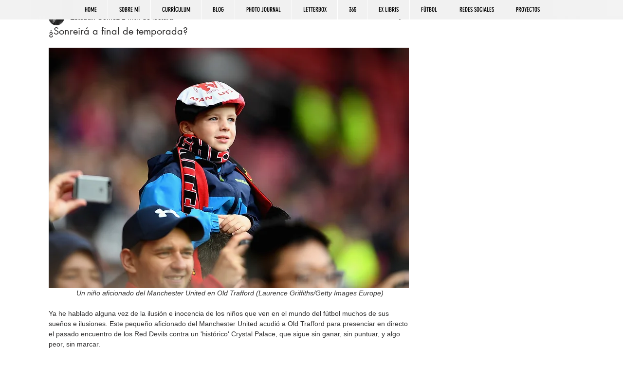

--- FILE ---
content_type: text/html; charset=utf-8
request_url: https://www.google.com/recaptcha/api2/aframe
body_size: 265
content:
<!DOCTYPE HTML><html><head><meta http-equiv="content-type" content="text/html; charset=UTF-8"></head><body><script nonce="aEK9cyb1ytWTAGr6tbTYyA">/** Anti-fraud and anti-abuse applications only. See google.com/recaptcha */ try{var clients={'sodar':'https://pagead2.googlesyndication.com/pagead/sodar?'};window.addEventListener("message",function(a){try{if(a.source===window.parent){var b=JSON.parse(a.data);var c=clients[b['id']];if(c){var d=document.createElement('img');d.src=c+b['params']+'&rc='+(localStorage.getItem("rc::a")?sessionStorage.getItem("rc::b"):"");window.document.body.appendChild(d);sessionStorage.setItem("rc::e",parseInt(sessionStorage.getItem("rc::e")||0)+1);localStorage.setItem("rc::h",'1768360455343');}}}catch(b){}});window.parent.postMessage("_grecaptcha_ready", "*");}catch(b){}</script></body></html>